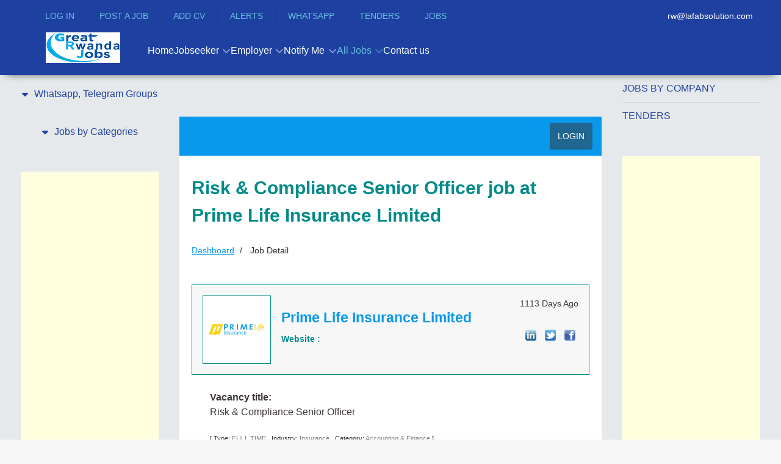

--- FILE ---
content_type: text/html; charset=utf-8
request_url: https://www.google.com/recaptcha/api2/aframe
body_size: 269
content:
<!DOCTYPE HTML><html><head><meta http-equiv="content-type" content="text/html; charset=UTF-8"></head><body><script nonce="GKOm4XSeV5Ba4s5-TYrXJQ">/** Anti-fraud and anti-abuse applications only. See google.com/recaptcha */ try{var clients={'sodar':'https://pagead2.googlesyndication.com/pagead/sodar?'};window.addEventListener("message",function(a){try{if(a.source===window.parent){var b=JSON.parse(a.data);var c=clients[b['id']];if(c){var d=document.createElement('img');d.src=c+b['params']+'&rc='+(localStorage.getItem("rc::a")?sessionStorage.getItem("rc::b"):"");window.document.body.appendChild(d);sessionStorage.setItem("rc::e",parseInt(sessionStorage.getItem("rc::e")||0)+1);localStorage.setItem("rc::h",'1769753368948');}}}catch(b){}});window.parent.postMessage("_grecaptcha_ready", "*");}catch(b){}</script></body></html>